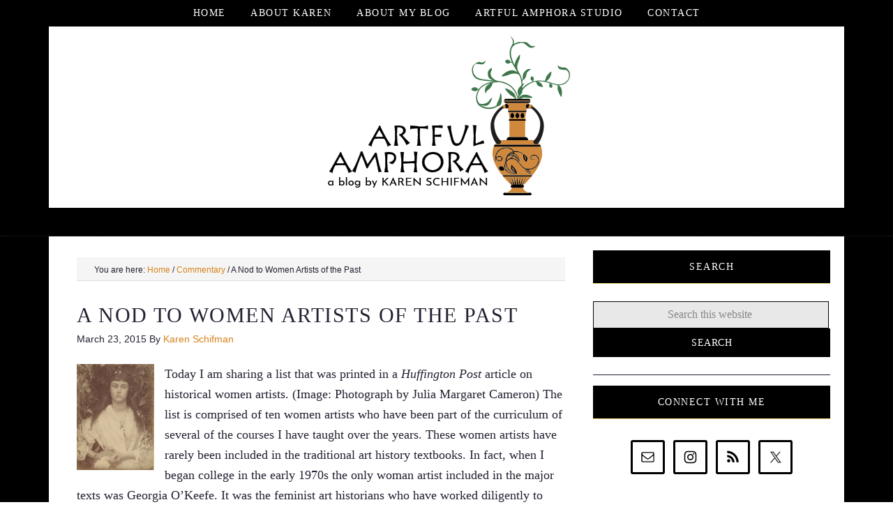

--- FILE ---
content_type: text/html; charset=UTF-8
request_url: https://artfulamphora.com/2015/03/a-nod-to-women-artists-of-the-past/
body_size: 12888
content:
<!DOCTYPE html>
<html lang="en-US">
<head >
<meta charset="UTF-8" />
<meta name="viewport" content="width=device-width, initial-scale=1" />
<meta name="viewport" content="width=device-width, initial-scale=1.0"/>
<meta name='robots' content='index, follow, max-image-preview:large, max-snippet:-1, max-video-preview:-1' />
	<style>img:is([sizes="auto" i], [sizes^="auto," i]) { contain-intrinsic-size: 3000px 1500px }</style>
	
	<!-- This site is optimized with the Yoast SEO plugin v26.8 - https://yoast.com/product/yoast-seo-wordpress/ -->
	<title>A Nod to Women Artists of the Past - Artful Amphora</title>
	<link rel="canonical" href="https://artfulamphora.com/2015/03/a-nod-to-women-artists-of-the-past/" />
	<meta property="og:locale" content="en_US" />
	<meta property="og:type" content="article" />
	<meta property="og:title" content="A Nod to Women Artists of the Past - Artful Amphora" />
	<meta property="og:description" content="Today I am sharing a list that was printed in a Huffington Post article on historical women artists. (Image: Photograph by Julia Margaret Cameron) The list is comprised of ten women artists who have been part of the curriculum of several of the courses I have taught over the years. These women artists have rarely been [&hellip;]" />
	<meta property="og:url" content="https://artfulamphora.com/2015/03/a-nod-to-women-artists-of-the-past/" />
	<meta property="og:site_name" content="Artful Amphora" />
	<meta property="article:published_time" content="2015-03-23T23:45:36+00:00" />
	<meta property="article:modified_time" content="2015-03-27T18:44:56+00:00" />
	<meta property="og:image" content="https://artfulamphora.com/wp-content/uploads/2015/03/CameronPomona.jpg" />
	<meta property="og:image:width" content="1459" />
	<meta property="og:image:height" content="1999" />
	<meta property="og:image:type" content="image/jpeg" />
	<meta name="author" content="Karen Schifman" />
	<meta name="twitter:label1" content="Written by" />
	<meta name="twitter:data1" content="Karen Schifman" />
	<meta name="twitter:label2" content="Est. reading time" />
	<meta name="twitter:data2" content="2 minutes" />
	<script type="application/ld+json" class="yoast-schema-graph">{"@context":"https://schema.org","@graph":[{"@type":"Article","@id":"https://artfulamphora.com/2015/03/a-nod-to-women-artists-of-the-past/#article","isPartOf":{"@id":"https://artfulamphora.com/2015/03/a-nod-to-women-artists-of-the-past/"},"author":{"name":"Karen Schifman","@id":"https://artfulamphora.com/#/schema/person/8daecc93219a168f47c3904192f5a414"},"headline":"A Nod to Women Artists of the Past","datePublished":"2015-03-23T23:45:36+00:00","dateModified":"2015-03-27T18:44:56+00:00","mainEntityOfPage":{"@id":"https://artfulamphora.com/2015/03/a-nod-to-women-artists-of-the-past/"},"wordCount":442,"commentCount":2,"image":{"@id":"https://artfulamphora.com/2015/03/a-nod-to-women-artists-of-the-past/#primaryimage"},"thumbnailUrl":"https://artfulamphora.com/wp-content/uploads/2015/03/CameronPomona.jpg","keywords":["L.A. Artcore","So.Calif. Women's Caucus for Art","Women Artists"],"articleSection":["Commentary"],"inLanguage":"en-US","potentialAction":[{"@type":"CommentAction","name":"Comment","target":["https://artfulamphora.com/2015/03/a-nod-to-women-artists-of-the-past/#respond"]}]},{"@type":"WebPage","@id":"https://artfulamphora.com/2015/03/a-nod-to-women-artists-of-the-past/","url":"https://artfulamphora.com/2015/03/a-nod-to-women-artists-of-the-past/","name":"A Nod to Women Artists of the Past - Artful Amphora","isPartOf":{"@id":"https://artfulamphora.com/#website"},"primaryImageOfPage":{"@id":"https://artfulamphora.com/2015/03/a-nod-to-women-artists-of-the-past/#primaryimage"},"image":{"@id":"https://artfulamphora.com/2015/03/a-nod-to-women-artists-of-the-past/#primaryimage"},"thumbnailUrl":"https://artfulamphora.com/wp-content/uploads/2015/03/CameronPomona.jpg","datePublished":"2015-03-23T23:45:36+00:00","dateModified":"2015-03-27T18:44:56+00:00","author":{"@id":"https://artfulamphora.com/#/schema/person/8daecc93219a168f47c3904192f5a414"},"breadcrumb":{"@id":"https://artfulamphora.com/2015/03/a-nod-to-women-artists-of-the-past/#breadcrumb"},"inLanguage":"en-US","potentialAction":[{"@type":"ReadAction","target":["https://artfulamphora.com/2015/03/a-nod-to-women-artists-of-the-past/"]}]},{"@type":"ImageObject","inLanguage":"en-US","@id":"https://artfulamphora.com/2015/03/a-nod-to-women-artists-of-the-past/#primaryimage","url":"https://artfulamphora.com/wp-content/uploads/2015/03/CameronPomona.jpg","contentUrl":"https://artfulamphora.com/wp-content/uploads/2015/03/CameronPomona.jpg","width":1459,"height":1999},{"@type":"BreadcrumbList","@id":"https://artfulamphora.com/2015/03/a-nod-to-women-artists-of-the-past/#breadcrumb","itemListElement":[{"@type":"ListItem","position":1,"name":"Home","item":"https://artfulamphora.com/"},{"@type":"ListItem","position":2,"name":"A Nod to Women Artists of the Past"}]},{"@type":"WebSite","@id":"https://artfulamphora.com/#website","url":"https://artfulamphora.com/","name":"Artful Amphora","description":"A Blog by Karen Schifman","potentialAction":[{"@type":"SearchAction","target":{"@type":"EntryPoint","urlTemplate":"https://artfulamphora.com/?s={search_term_string}"},"query-input":{"@type":"PropertyValueSpecification","valueRequired":true,"valueName":"search_term_string"}}],"inLanguage":"en-US"},{"@type":"Person","@id":"https://artfulamphora.com/#/schema/person/8daecc93219a168f47c3904192f5a414","name":"Karen Schifman","image":{"@type":"ImageObject","inLanguage":"en-US","@id":"https://artfulamphora.com/#/schema/person/image/","url":"https://secure.gravatar.com/avatar/2a83140ef7e81bb52c12159355602ea06e81321f47437fc1e51f1315f5e75ef9?s=96&d=mm&r=g","contentUrl":"https://secure.gravatar.com/avatar/2a83140ef7e81bb52c12159355602ea06e81321f47437fc1e51f1315f5e75ef9?s=96&d=mm&r=g","caption":"Karen Schifman"},"url":"https://artfulamphora.com/author/karen-schifmangmail-com/"}]}</script>
	<!-- / Yoast SEO plugin. -->


<link rel='dns-prefetch' href='//stats.wp.com' />
<link rel='dns-prefetch' href='//fonts.googleapis.com' />
<link rel='dns-prefetch' href='//v0.wordpress.com' />
<link rel='preconnect' href='//c0.wp.com' />
<link rel="alternate" type="application/rss+xml" title="Artful Amphora &raquo; Feed" href="https://artfulamphora.com/feed/" />
<link rel="alternate" type="application/rss+xml" title="Artful Amphora &raquo; Comments Feed" href="https://artfulamphora.com/comments/feed/" />
<link rel="alternate" type="application/rss+xml" title="Artful Amphora &raquo; A Nod to Women Artists of the Past Comments Feed" href="https://artfulamphora.com/2015/03/a-nod-to-women-artists-of-the-past/feed/" />
<script type="text/javascript">
/* <![CDATA[ */
window._wpemojiSettings = {"baseUrl":"https:\/\/s.w.org\/images\/core\/emoji\/16.0.1\/72x72\/","ext":".png","svgUrl":"https:\/\/s.w.org\/images\/core\/emoji\/16.0.1\/svg\/","svgExt":".svg","source":{"concatemoji":"https:\/\/artfulamphora.com\/wp-includes\/js\/wp-emoji-release.min.js?ver=6.8.3"}};
/*! This file is auto-generated */
!function(s,n){var o,i,e;function c(e){try{var t={supportTests:e,timestamp:(new Date).valueOf()};sessionStorage.setItem(o,JSON.stringify(t))}catch(e){}}function p(e,t,n){e.clearRect(0,0,e.canvas.width,e.canvas.height),e.fillText(t,0,0);var t=new Uint32Array(e.getImageData(0,0,e.canvas.width,e.canvas.height).data),a=(e.clearRect(0,0,e.canvas.width,e.canvas.height),e.fillText(n,0,0),new Uint32Array(e.getImageData(0,0,e.canvas.width,e.canvas.height).data));return t.every(function(e,t){return e===a[t]})}function u(e,t){e.clearRect(0,0,e.canvas.width,e.canvas.height),e.fillText(t,0,0);for(var n=e.getImageData(16,16,1,1),a=0;a<n.data.length;a++)if(0!==n.data[a])return!1;return!0}function f(e,t,n,a){switch(t){case"flag":return n(e,"\ud83c\udff3\ufe0f\u200d\u26a7\ufe0f","\ud83c\udff3\ufe0f\u200b\u26a7\ufe0f")?!1:!n(e,"\ud83c\udde8\ud83c\uddf6","\ud83c\udde8\u200b\ud83c\uddf6")&&!n(e,"\ud83c\udff4\udb40\udc67\udb40\udc62\udb40\udc65\udb40\udc6e\udb40\udc67\udb40\udc7f","\ud83c\udff4\u200b\udb40\udc67\u200b\udb40\udc62\u200b\udb40\udc65\u200b\udb40\udc6e\u200b\udb40\udc67\u200b\udb40\udc7f");case"emoji":return!a(e,"\ud83e\udedf")}return!1}function g(e,t,n,a){var r="undefined"!=typeof WorkerGlobalScope&&self instanceof WorkerGlobalScope?new OffscreenCanvas(300,150):s.createElement("canvas"),o=r.getContext("2d",{willReadFrequently:!0}),i=(o.textBaseline="top",o.font="600 32px Arial",{});return e.forEach(function(e){i[e]=t(o,e,n,a)}),i}function t(e){var t=s.createElement("script");t.src=e,t.defer=!0,s.head.appendChild(t)}"undefined"!=typeof Promise&&(o="wpEmojiSettingsSupports",i=["flag","emoji"],n.supports={everything:!0,everythingExceptFlag:!0},e=new Promise(function(e){s.addEventListener("DOMContentLoaded",e,{once:!0})}),new Promise(function(t){var n=function(){try{var e=JSON.parse(sessionStorage.getItem(o));if("object"==typeof e&&"number"==typeof e.timestamp&&(new Date).valueOf()<e.timestamp+604800&&"object"==typeof e.supportTests)return e.supportTests}catch(e){}return null}();if(!n){if("undefined"!=typeof Worker&&"undefined"!=typeof OffscreenCanvas&&"undefined"!=typeof URL&&URL.createObjectURL&&"undefined"!=typeof Blob)try{var e="postMessage("+g.toString()+"("+[JSON.stringify(i),f.toString(),p.toString(),u.toString()].join(",")+"));",a=new Blob([e],{type:"text/javascript"}),r=new Worker(URL.createObjectURL(a),{name:"wpTestEmojiSupports"});return void(r.onmessage=function(e){c(n=e.data),r.terminate(),t(n)})}catch(e){}c(n=g(i,f,p,u))}t(n)}).then(function(e){for(var t in e)n.supports[t]=e[t],n.supports.everything=n.supports.everything&&n.supports[t],"flag"!==t&&(n.supports.everythingExceptFlag=n.supports.everythingExceptFlag&&n.supports[t]);n.supports.everythingExceptFlag=n.supports.everythingExceptFlag&&!n.supports.flag,n.DOMReady=!1,n.readyCallback=function(){n.DOMReady=!0}}).then(function(){return e}).then(function(){var e;n.supports.everything||(n.readyCallback(),(e=n.source||{}).concatemoji?t(e.concatemoji):e.wpemoji&&e.twemoji&&(t(e.twemoji),t(e.wpemoji)))}))}((window,document),window._wpemojiSettings);
/* ]]> */
</script>
<link rel='stylesheet' id='artful-amphora-css' href='https://artfulamphora.com/wp-content/themes/artful-amphora/style.css?ver=1.0' type='text/css' media='all' />
<style id='wp-emoji-styles-inline-css' type='text/css'>

	img.wp-smiley, img.emoji {
		display: inline !important;
		border: none !important;
		box-shadow: none !important;
		height: 1em !important;
		width: 1em !important;
		margin: 0 0.07em !important;
		vertical-align: -0.1em !important;
		background: none !important;
		padding: 0 !important;
	}
</style>
<link rel='stylesheet' id='wp-block-library-css' href='https://c0.wp.com/c/6.8.3/wp-includes/css/dist/block-library/style.min.css' type='text/css' media='all' />
<style id='classic-theme-styles-inline-css' type='text/css'>
/*! This file is auto-generated */
.wp-block-button__link{color:#fff;background-color:#32373c;border-radius:9999px;box-shadow:none;text-decoration:none;padding:calc(.667em + 2px) calc(1.333em + 2px);font-size:1.125em}.wp-block-file__button{background:#32373c;color:#fff;text-decoration:none}
</style>
<link rel='stylesheet' id='mediaelement-css' href='https://c0.wp.com/c/6.8.3/wp-includes/js/mediaelement/mediaelementplayer-legacy.min.css' type='text/css' media='all' />
<link rel='stylesheet' id='wp-mediaelement-css' href='https://c0.wp.com/c/6.8.3/wp-includes/js/mediaelement/wp-mediaelement.min.css' type='text/css' media='all' />
<style id='jetpack-sharing-buttons-style-inline-css' type='text/css'>
.jetpack-sharing-buttons__services-list{display:flex;flex-direction:row;flex-wrap:wrap;gap:0;list-style-type:none;margin:5px;padding:0}.jetpack-sharing-buttons__services-list.has-small-icon-size{font-size:12px}.jetpack-sharing-buttons__services-list.has-normal-icon-size{font-size:16px}.jetpack-sharing-buttons__services-list.has-large-icon-size{font-size:24px}.jetpack-sharing-buttons__services-list.has-huge-icon-size{font-size:36px}@media print{.jetpack-sharing-buttons__services-list{display:none!important}}.editor-styles-wrapper .wp-block-jetpack-sharing-buttons{gap:0;padding-inline-start:0}ul.jetpack-sharing-buttons__services-list.has-background{padding:1.25em 2.375em}
</style>
<style id='global-styles-inline-css' type='text/css'>
:root{--wp--preset--aspect-ratio--square: 1;--wp--preset--aspect-ratio--4-3: 4/3;--wp--preset--aspect-ratio--3-4: 3/4;--wp--preset--aspect-ratio--3-2: 3/2;--wp--preset--aspect-ratio--2-3: 2/3;--wp--preset--aspect-ratio--16-9: 16/9;--wp--preset--aspect-ratio--9-16: 9/16;--wp--preset--color--black: #000000;--wp--preset--color--cyan-bluish-gray: #abb8c3;--wp--preset--color--white: #ffffff;--wp--preset--color--pale-pink: #f78da7;--wp--preset--color--vivid-red: #cf2e2e;--wp--preset--color--luminous-vivid-orange: #ff6900;--wp--preset--color--luminous-vivid-amber: #fcb900;--wp--preset--color--light-green-cyan: #7bdcb5;--wp--preset--color--vivid-green-cyan: #00d084;--wp--preset--color--pale-cyan-blue: #8ed1fc;--wp--preset--color--vivid-cyan-blue: #0693e3;--wp--preset--color--vivid-purple: #9b51e0;--wp--preset--gradient--vivid-cyan-blue-to-vivid-purple: linear-gradient(135deg,rgba(6,147,227,1) 0%,rgb(155,81,224) 100%);--wp--preset--gradient--light-green-cyan-to-vivid-green-cyan: linear-gradient(135deg,rgb(122,220,180) 0%,rgb(0,208,130) 100%);--wp--preset--gradient--luminous-vivid-amber-to-luminous-vivid-orange: linear-gradient(135deg,rgba(252,185,0,1) 0%,rgba(255,105,0,1) 100%);--wp--preset--gradient--luminous-vivid-orange-to-vivid-red: linear-gradient(135deg,rgba(255,105,0,1) 0%,rgb(207,46,46) 100%);--wp--preset--gradient--very-light-gray-to-cyan-bluish-gray: linear-gradient(135deg,rgb(238,238,238) 0%,rgb(169,184,195) 100%);--wp--preset--gradient--cool-to-warm-spectrum: linear-gradient(135deg,rgb(74,234,220) 0%,rgb(151,120,209) 20%,rgb(207,42,186) 40%,rgb(238,44,130) 60%,rgb(251,105,98) 80%,rgb(254,248,76) 100%);--wp--preset--gradient--blush-light-purple: linear-gradient(135deg,rgb(255,206,236) 0%,rgb(152,150,240) 100%);--wp--preset--gradient--blush-bordeaux: linear-gradient(135deg,rgb(254,205,165) 0%,rgb(254,45,45) 50%,rgb(107,0,62) 100%);--wp--preset--gradient--luminous-dusk: linear-gradient(135deg,rgb(255,203,112) 0%,rgb(199,81,192) 50%,rgb(65,88,208) 100%);--wp--preset--gradient--pale-ocean: linear-gradient(135deg,rgb(255,245,203) 0%,rgb(182,227,212) 50%,rgb(51,167,181) 100%);--wp--preset--gradient--electric-grass: linear-gradient(135deg,rgb(202,248,128) 0%,rgb(113,206,126) 100%);--wp--preset--gradient--midnight: linear-gradient(135deg,rgb(2,3,129) 0%,rgb(40,116,252) 100%);--wp--preset--font-size--small: 13px;--wp--preset--font-size--medium: 20px;--wp--preset--font-size--large: 36px;--wp--preset--font-size--x-large: 42px;--wp--preset--spacing--20: 0.44rem;--wp--preset--spacing--30: 0.67rem;--wp--preset--spacing--40: 1rem;--wp--preset--spacing--50: 1.5rem;--wp--preset--spacing--60: 2.25rem;--wp--preset--spacing--70: 3.38rem;--wp--preset--spacing--80: 5.06rem;--wp--preset--shadow--natural: 6px 6px 9px rgba(0, 0, 0, 0.2);--wp--preset--shadow--deep: 12px 12px 50px rgba(0, 0, 0, 0.4);--wp--preset--shadow--sharp: 6px 6px 0px rgba(0, 0, 0, 0.2);--wp--preset--shadow--outlined: 6px 6px 0px -3px rgba(255, 255, 255, 1), 6px 6px rgba(0, 0, 0, 1);--wp--preset--shadow--crisp: 6px 6px 0px rgba(0, 0, 0, 1);}:where(.is-layout-flex){gap: 0.5em;}:where(.is-layout-grid){gap: 0.5em;}body .is-layout-flex{display: flex;}.is-layout-flex{flex-wrap: wrap;align-items: center;}.is-layout-flex > :is(*, div){margin: 0;}body .is-layout-grid{display: grid;}.is-layout-grid > :is(*, div){margin: 0;}:where(.wp-block-columns.is-layout-flex){gap: 2em;}:where(.wp-block-columns.is-layout-grid){gap: 2em;}:where(.wp-block-post-template.is-layout-flex){gap: 1.25em;}:where(.wp-block-post-template.is-layout-grid){gap: 1.25em;}.has-black-color{color: var(--wp--preset--color--black) !important;}.has-cyan-bluish-gray-color{color: var(--wp--preset--color--cyan-bluish-gray) !important;}.has-white-color{color: var(--wp--preset--color--white) !important;}.has-pale-pink-color{color: var(--wp--preset--color--pale-pink) !important;}.has-vivid-red-color{color: var(--wp--preset--color--vivid-red) !important;}.has-luminous-vivid-orange-color{color: var(--wp--preset--color--luminous-vivid-orange) !important;}.has-luminous-vivid-amber-color{color: var(--wp--preset--color--luminous-vivid-amber) !important;}.has-light-green-cyan-color{color: var(--wp--preset--color--light-green-cyan) !important;}.has-vivid-green-cyan-color{color: var(--wp--preset--color--vivid-green-cyan) !important;}.has-pale-cyan-blue-color{color: var(--wp--preset--color--pale-cyan-blue) !important;}.has-vivid-cyan-blue-color{color: var(--wp--preset--color--vivid-cyan-blue) !important;}.has-vivid-purple-color{color: var(--wp--preset--color--vivid-purple) !important;}.has-black-background-color{background-color: var(--wp--preset--color--black) !important;}.has-cyan-bluish-gray-background-color{background-color: var(--wp--preset--color--cyan-bluish-gray) !important;}.has-white-background-color{background-color: var(--wp--preset--color--white) !important;}.has-pale-pink-background-color{background-color: var(--wp--preset--color--pale-pink) !important;}.has-vivid-red-background-color{background-color: var(--wp--preset--color--vivid-red) !important;}.has-luminous-vivid-orange-background-color{background-color: var(--wp--preset--color--luminous-vivid-orange) !important;}.has-luminous-vivid-amber-background-color{background-color: var(--wp--preset--color--luminous-vivid-amber) !important;}.has-light-green-cyan-background-color{background-color: var(--wp--preset--color--light-green-cyan) !important;}.has-vivid-green-cyan-background-color{background-color: var(--wp--preset--color--vivid-green-cyan) !important;}.has-pale-cyan-blue-background-color{background-color: var(--wp--preset--color--pale-cyan-blue) !important;}.has-vivid-cyan-blue-background-color{background-color: var(--wp--preset--color--vivid-cyan-blue) !important;}.has-vivid-purple-background-color{background-color: var(--wp--preset--color--vivid-purple) !important;}.has-black-border-color{border-color: var(--wp--preset--color--black) !important;}.has-cyan-bluish-gray-border-color{border-color: var(--wp--preset--color--cyan-bluish-gray) !important;}.has-white-border-color{border-color: var(--wp--preset--color--white) !important;}.has-pale-pink-border-color{border-color: var(--wp--preset--color--pale-pink) !important;}.has-vivid-red-border-color{border-color: var(--wp--preset--color--vivid-red) !important;}.has-luminous-vivid-orange-border-color{border-color: var(--wp--preset--color--luminous-vivid-orange) !important;}.has-luminous-vivid-amber-border-color{border-color: var(--wp--preset--color--luminous-vivid-amber) !important;}.has-light-green-cyan-border-color{border-color: var(--wp--preset--color--light-green-cyan) !important;}.has-vivid-green-cyan-border-color{border-color: var(--wp--preset--color--vivid-green-cyan) !important;}.has-pale-cyan-blue-border-color{border-color: var(--wp--preset--color--pale-cyan-blue) !important;}.has-vivid-cyan-blue-border-color{border-color: var(--wp--preset--color--vivid-cyan-blue) !important;}.has-vivid-purple-border-color{border-color: var(--wp--preset--color--vivid-purple) !important;}.has-vivid-cyan-blue-to-vivid-purple-gradient-background{background: var(--wp--preset--gradient--vivid-cyan-blue-to-vivid-purple) !important;}.has-light-green-cyan-to-vivid-green-cyan-gradient-background{background: var(--wp--preset--gradient--light-green-cyan-to-vivid-green-cyan) !important;}.has-luminous-vivid-amber-to-luminous-vivid-orange-gradient-background{background: var(--wp--preset--gradient--luminous-vivid-amber-to-luminous-vivid-orange) !important;}.has-luminous-vivid-orange-to-vivid-red-gradient-background{background: var(--wp--preset--gradient--luminous-vivid-orange-to-vivid-red) !important;}.has-very-light-gray-to-cyan-bluish-gray-gradient-background{background: var(--wp--preset--gradient--very-light-gray-to-cyan-bluish-gray) !important;}.has-cool-to-warm-spectrum-gradient-background{background: var(--wp--preset--gradient--cool-to-warm-spectrum) !important;}.has-blush-light-purple-gradient-background{background: var(--wp--preset--gradient--blush-light-purple) !important;}.has-blush-bordeaux-gradient-background{background: var(--wp--preset--gradient--blush-bordeaux) !important;}.has-luminous-dusk-gradient-background{background: var(--wp--preset--gradient--luminous-dusk) !important;}.has-pale-ocean-gradient-background{background: var(--wp--preset--gradient--pale-ocean) !important;}.has-electric-grass-gradient-background{background: var(--wp--preset--gradient--electric-grass) !important;}.has-midnight-gradient-background{background: var(--wp--preset--gradient--midnight) !important;}.has-small-font-size{font-size: var(--wp--preset--font-size--small) !important;}.has-medium-font-size{font-size: var(--wp--preset--font-size--medium) !important;}.has-large-font-size{font-size: var(--wp--preset--font-size--large) !important;}.has-x-large-font-size{font-size: var(--wp--preset--font-size--x-large) !important;}
:where(.wp-block-post-template.is-layout-flex){gap: 1.25em;}:where(.wp-block-post-template.is-layout-grid){gap: 1.25em;}
:where(.wp-block-columns.is-layout-flex){gap: 2em;}:where(.wp-block-columns.is-layout-grid){gap: 2em;}
:root :where(.wp-block-pullquote){font-size: 1.5em;line-height: 1.6;}
</style>
<link rel='stylesheet' id='wp-components-css' href='https://c0.wp.com/c/6.8.3/wp-includes/css/dist/components/style.min.css' type='text/css' media='all' />
<link rel='stylesheet' id='godaddy-styles-css' href='https://artfulamphora.com/wp-content/mu-plugins/vendor/wpex/godaddy-launch/includes/Dependencies/GoDaddy/Styles/build/latest.css?ver=2.0.2' type='text/css' media='all' />
<link rel='stylesheet' id='child_enqueued_google_fonts-css' href='//fonts.googleapis.com/css?family=Lato%3A100%2C100italic%2Clight%2Clightitalic%2Cregular%2Cregularitalic%2Cbold%2Cbolditalic%2C900%2C900italic%7CPT+Sans%3Aregular%2Citalic%2Cbold%2Cbolditalic%7C&#038;ver=1.0' type='text/css' media='all' />
<link rel='stylesheet' id='simple-social-icons-font-css' href='https://artfulamphora.com/wp-content/plugins/simple-social-icons/css/style.css?ver=4.0.0' type='text/css' media='all' />
<script type="text/javascript" src="https://c0.wp.com/c/6.8.3/wp-includes/js/jquery/jquery.min.js" id="jquery-core-js"></script>
<script type="text/javascript" src="https://c0.wp.com/c/6.8.3/wp-includes/js/jquery/jquery-migrate.min.js" id="jquery-migrate-js"></script>
<link rel="https://api.w.org/" href="https://artfulamphora.com/wp-json/" /><link rel="alternate" title="JSON" type="application/json" href="https://artfulamphora.com/wp-json/wp/v2/posts/67" /><link rel="EditURI" type="application/rsd+xml" title="RSD" href="https://artfulamphora.com/xmlrpc.php?rsd" />
<meta name="generator" content="WordPress 6.8.3" />
<link rel='shortlink' href='https://wp.me/p5PfmR-15' />
<link rel="alternate" title="oEmbed (JSON)" type="application/json+oembed" href="https://artfulamphora.com/wp-json/oembed/1.0/embed?url=https%3A%2F%2Fartfulamphora.com%2F2015%2F03%2Fa-nod-to-women-artists-of-the-past%2F" />
<link rel="alternate" title="oEmbed (XML)" type="text/xml+oembed" href="https://artfulamphora.com/wp-json/oembed/1.0/embed?url=https%3A%2F%2Fartfulamphora.com%2F2015%2F03%2Fa-nod-to-women-artists-of-the-past%2F&#038;format=xml" />
	<style>img#wpstats{display:none}</style>
		<link rel="pingback" href="https://artfulamphora.com/xmlrpc.php" />
<script id="mcjs">!function(c,h,i,m,p){m=c.createElement(h),p=c.getElementsByTagName(h)[0],m.async=1,m.src=i,p.parentNode.insertBefore(m,p)}(document,"script","https://chimpstatic.com/mcjs-connected/js/users/6c572215f0205a6540d841a37/263c5770e7e4944b59ea71081.js");</script><link rel="icon" href="https://artfulamphora.com/wp-content/uploads/2022/09/cropped-blog-profile-pic-copy-32x32.jpg" sizes="32x32" />
<link rel="icon" href="https://artfulamphora.com/wp-content/uploads/2022/09/cropped-blog-profile-pic-copy-192x192.jpg" sizes="192x192" />
<link rel="apple-touch-icon" href="https://artfulamphora.com/wp-content/uploads/2022/09/cropped-blog-profile-pic-copy-180x180.jpg" />
<meta name="msapplication-TileImage" content="https://artfulamphora.com/wp-content/uploads/2022/09/cropped-blog-profile-pic-copy-270x270.jpg" />
		<style type="text/css" id="wp-custom-css">
			.nav-primary {
    background: #000000;
    border-top: 0px solid #DDDDDD;
    border-bottom: 0px solid #DDDDDD;
    border-left: 0px solid #DDDDDD;
    border-right: 0px solid #DDDDDD;
    margin: 0px 0 0px 0;
    color: #FFFFFF;
    font-family: 'Times New Roman', serif;
    font-size: 14px;
    font-size: 1.4rem;
    line-height: 1em;
    clear: both;
    text-transform: uppercase;
    letter-spacing: 1.5px;
}
.nav-primary {
    background: #000;
    border-top: 0px solid #DDDDDD;
    border-bottom: 0px solid #DDDDDD;
    border-left: 0px solid #DDDDDD;
    border-right: 0px solid #DDDDDD;
    margin: 0px 0 0px 0;
    color: #FFFFFF;
    font-family: 'Times New Roman', serif;
    font-size: 14px;
    font-size: 1.4rem;
    line-height: 1em;
    clear: both;
    text-transform: uppercase;
    letter-spacing: 1.5px;
}
.menu-primary a {
    background: #000;
    border-top: 0px solid #DDDDDD;
    border-bottom: 0px solid #DDDDDD;
    border-left: 0px solid #DDDDDD;
    border-right: 0px solid #DDDDDD;
    margin: 0 0px 0 0px;
    padding: 12px 15px 12px 15px;
    color: #FFFFFF;
    text-decoration: none;
    display: block;
    position: relative;
}
.site-container {
	background: #000;
	border-top: 0px solid #dddddd;
	border-bottom: 0px solid #DDDDDD;
	border-left: 0px solid #DDDDDD;
	border-right: 0px solid #DDDDDD;
	margin: 0px Auto 0px;
	padding: 0px 0px 0px 0px;
	clear: both;
}

.sidebar-primary, .sidebar-secondary, #ez-home-sidebar {
    color: #251F31;
    font-family: 'Times New Roman', serif;
	  font-size: 16px;
    font-size: 1.6rem;
}
/*danielle edits
      a,
a:visited {
	color: #d7811a;
	text-decoration: none;
}   
a {
color: #d7811a;
}
This changes color of menu but not the body     
.site-container a {
color: #d7811a;
} changes the menu but also changes some of the links which is good! 
*/
.site-header {
    background: #000;
    min-height: 300px;
    border-top: 0px dotted #251F31;
    border-bottom: 1px dotted #251F31;
    border-left: 0px dotted #251F31;
    border-right: 0px dotted #251F31;
    clear: both;
}

/* Header Wrap */
.site-header > .wrap {
	background: #fff;

}

.sidebar-primary h4, .sidebar-secondary h4, #ez-home-sidebar h4 {
    background: #000;
    border-top: 0px solid #F8DC7A;
    border-bottom: 1px solid #F8DC7A;
    border-left: 0px solid #F8DC7A;
    border-right: 0px solid #F8DC7A;
    margin: 0;
    padding: 15px 25px 15px 25px;
    color: #fff;
    font-family: 'Times New Roman', serif;
    font-size: 14px;
    font-size: 1.4rem;
    font-weight: 300;
    line-height: 1.25;
    text-transform: uppercase;
    letter-spacing: 1.5px;
    text-align: center;
}
.enews #subbox {
    width: 100%;
    text-align: center;
    
}
button, input, select, textarea {
	
    font-family: inherit;
    font-size: 100%;
    margin: 10px 0px 10px 0px;
    width: 100%;
    text-align: center;
}

.sidebar .search-form {
    padding: 15px 0 10px 0px;
}

.search-form input[type="search"], #subbox, .widget_product_search input#s {
    background: #E8E8E8;
    border: 1px solid #000000;
    color: #888888;
    font-family: 'Times New Roman', serif;
    font-size: 16px;
    font-size: 1.6rem;
    -webkit-appearance: none;
	  width: 96%;
}
button, input, select, textarea {
    font-family: inherit;
    font-size: 100%;
    text-align: center;
}
.enews #subbox {
    width: 96%;
    text-align: center;
}
.search-form input[type="submit"], #subbutton, .widget_product_search input#searchsubmit {
    background: #000000;
    border: 1px solid #000000;
    margin: 0;
    padding: 10px 14px 10px 14px;
    color: #FFFFFF;
    font-family: 'Times New Roman', serif;
    font-size: 14px;
    font-size: 1.4rem;
    line-height: 19px;
    cursor: pointer;
    text-decoration: none;
    text-align: center;
    text-transform: uppercase;
    letter-spacing: .5px;
}		</style>
		</head>
<body class="wp-singular post-template-default single single-post postid-67 single-format-standard wp-theme-genesis wp-child-theme-artful-amphora header-image header-full-width content-sidebar genesis-breadcrumbs-visible site-fluid override"><div class="site-container"><nav class="nav-primary" aria-label="Main"><div class="wrap"><ul id="menu-main-menu" class="menu genesis-nav-menu menu-primary js-superfish"><li id="menu-item-13" class="menu-item menu-item-type-custom menu-item-object-custom menu-item-home menu-item-13"><a href="https://artfulamphora.com"><span >Home</span></a></li>
<li id="menu-item-12" class="menu-item menu-item-type-post_type menu-item-object-page menu-item-12"><a href="https://artfulamphora.com/about/"><span >About Karen</span></a></li>
<li id="menu-item-20" class="menu-item menu-item-type-post_type menu-item-object-page menu-item-20"><a href="https://artfulamphora.com/blog/"><span >About My Blog</span></a></li>
<li id="menu-item-3509" class="menu-item menu-item-type-custom menu-item-object-custom menu-item-3509"><a target="_blank" href="https://artfulamphorastudio.com"><span >Artful Amphora Studio</span></a></li>
<li id="menu-item-11" class="menu-item menu-item-type-post_type menu-item-object-page menu-item-11"><a href="https://artfulamphora.com/contact/"><span >Contact</span></a></li>
</ul></div></nav><header class="site-header"><div class="wrap"><div class="title-area"><p class="site-title"><a href="https://artfulamphora.com/">Artful Amphora</a></p><p class="site-description">A Blog by Karen Schifman</p></div></div></header><div class="site-inner"><div class="content-sidebar-wrap"><main class="content"><div class="breadcrumb">You are here: <span class="breadcrumb-link-wrap"><a class="breadcrumb-link" href="https://artfulamphora.com/"><span class="breadcrumb-link-text-wrap">Home</span></a><meta ></span> <span aria-label="breadcrumb separator">/</span> <span class="breadcrumb-link-wrap"><a class="breadcrumb-link" href="https://artfulamphora.com/category/commentary/"><span class="breadcrumb-link-text-wrap">Commentary</span></a><meta ></span> <span aria-label="breadcrumb separator">/</span> A Nod to Women Artists of the Past</div><article class="post-67 post type-post status-publish format-standard has-post-thumbnail category-commentary tag-l-a-artcore tag-so-calif-womens-caucus-for-art tag-women-artists entry override" aria-label="A Nod to Women Artists of the Past"><header class="entry-header"><h1 class="entry-title">A Nod to Women Artists of the Past</h1>
<p class="entry-meta"><time class="entry-time">March 23, 2015</time> By <span class="entry-author"><a href="https://artfulamphora.com/author/karen-schifmangmail-com/" class="entry-author-link" rel="author"><span class="entry-author-name">Karen Schifman</span></a></span>  </p></header><div class="entry-content"><p><a href="https://artfulamphora.com/wp-content/uploads/2015/03/CameronPomona.jpg"><img decoding="async" class="  wp-image-71 alignleft" src="https://artfulamphora.com/wp-content/uploads/2015/03/CameronPomona.jpg" alt="Cameron,Pomona" width="111" height="152" srcset="https://artfulamphora.com/wp-content/uploads/2015/03/CameronPomona.jpg 1459w, https://artfulamphora.com/wp-content/uploads/2015/03/CameronPomona-219x300.jpg 219w, https://artfulamphora.com/wp-content/uploads/2015/03/CameronPomona-747x1024.jpg 747w" sizes="(max-width: 111px) 100vw, 111px" /></a></p>
<p>Today I am sharing a list that was printed in a <em>Huffington Post</em> article on historical women artists. (Image: Photograph by Julia Margaret Cameron) The list is comprised of ten women artists who have been part of the curriculum of several of the courses I have taught over the years. These women artists have rarely been included in the traditional art history textbooks. In fact, when I began college in the early 1970s the only woman artist included in the major texts was Georgia O&#8217;Keefe. It was the feminist art historians who have worked diligently to change that. Changes can be seen, yet only a few artists mentioned in this article are included and usually it’s only a couple of women artists for each chapter in an art history textbook. That means that there are hundreds of others whose contributions are still overshadowed by the patriarchy. It is important to realize that lists such as these are always exclusory. They also prevent us from seeing the whole picture.  Many women artists have been written out of history due to the patriarchal conditions in which they lived. There are still many situations in which works by women artists have been attributed to male artists, even their own fathers, and some are still being rediscovered. There were women artists who destroyed their work, and others were forced to sign the name of others. All of these women artists however have paved the way for those that are making art today. Yesterday, I saw the <em>Pulse of L A</em> exhibition at L.A. Artcore in Little Tokyo organized by the So. California Women&#8217;s Caucus for Art. The exhibition offers a wide range of work by women artists working today in So. California. The examples carefully selected by Leslie Cozzi, Hammer Museum curatorial associate, exemplify the diversity of art practices, methods, and sensibilities of our fast paced city by some astonishingly talented artists.  I thought that the exquisitely rendered portrait of <em>June Wayne</em> by Merrilyn Duzy was so aptly placed at the entrance in the <em>Pulse of L.A. </em>show (image seen below). It was a loving tribute to a true feminist, woman artist, and trailblazer. Wayne (1918-2011) was a matriarch in the Los Angeles art scene for many years.  To the 22 women artists whose work was so harmoniously placed in the gallery, I suggest they give a nod to the women on the <em>Huffington Post&#8217;s</em> list and to the others whose talent and determination paved the way for them.</p>
<p><a href="https://artfulamphora.com/wp-content/uploads/2015/03/JuneWayne.jpg"><img decoding="async" class="alignnone  wp-image-74" src="https://artfulamphora.com/wp-content/uploads/2015/03/JuneWayne-233x300.jpg" alt="JuneWayne" width="106" height="137" srcset="https://artfulamphora.com/wp-content/uploads/2015/03/JuneWayne-233x300.jpg 233w, https://artfulamphora.com/wp-content/uploads/2015/03/JuneWayne.jpg 465w" sizes="(max-width: 106px) 100vw, 106px" /></a></p>
<p>Huffington Post Article: <a href="http://www.huffingtonpost.com/2015/03/23/women-artists-_n_6904390.html?utm_hp_ref=arts&amp;ncid=fcbklnkushpmg00000027">Rev</a><a href="http://www.huffingtonpost.com/2015/03/23/women-artists-_n_6904390.html?utm_hp_ref=arts&amp;ncid=fcbklnkushpmg00000027">olutionary Women Artists of the 15th Through 19th Centuries</a></p>
<p>&nbsp;</p>
<!--<rdf:RDF xmlns:rdf="http://www.w3.org/1999/02/22-rdf-syntax-ns#"
			xmlns:dc="http://purl.org/dc/elements/1.1/"
			xmlns:trackback="http://madskills.com/public/xml/rss/module/trackback/">
		<rdf:Description rdf:about="https://artfulamphora.com/2015/03/a-nod-to-women-artists-of-the-past/"
    dc:identifier="https://artfulamphora.com/2015/03/a-nod-to-women-artists-of-the-past/"
    dc:title="A Nod to Women Artists of the Past"
    trackback:ping="https://artfulamphora.com/2015/03/a-nod-to-women-artists-of-the-past/trackback/" />
</rdf:RDF>-->
</div><footer class="entry-footer"><p class="entry-meta"><span class="entry-categories">Filed Under: <a href="https://artfulamphora.com/category/commentary/" rel="category tag">Commentary</a></span> <span class="entry-tags">Tagged With: <a href="https://artfulamphora.com/tag/l-a-artcore/" rel="tag">L.A. Artcore</a>, <a href="https://artfulamphora.com/tag/so-calif-womens-caucus-for-art/" rel="tag">So.Calif. Women's Caucus for Art</a>, <a href="https://artfulamphora.com/tag/women-artists/" rel="tag">Women Artists</a></span></p></footer></article><div class="entry-comments" id="comments"><h3>Comments</h3><ol class="comment-list">
	<li class="comment even thread-even depth-1" id="comment-35">
	<article id="article-comment-35">

		
		<header class="comment-header">
			<p class="comment-author">
				<img alt='' src='https://secure.gravatar.com/avatar/4b1dad1094765b248527464c241fcb442c061c1f6aee2efd94cf1e81c069be9a?s=96&#038;d=mm&#038;r=g' srcset='https://secure.gravatar.com/avatar/4b1dad1094765b248527464c241fcb442c061c1f6aee2efd94cf1e81c069be9a?s=192&#038;d=mm&#038;r=g 2x' class='avatar avatar-96 photo' height='96' width='96' loading='lazy' decoding='async'/><span class="comment-author-name"><a href="http://freydamiller.com/book" class="comment-author-link" rel="external nofollow">Freyda Miller</a></span> <span class="says">says</span>			</p>

			<p class="comment-meta"><time class="comment-time"><a class="comment-time-link" href="https://artfulamphora.com/2015/03/a-nod-to-women-artists-of-the-past/#comment-35">March 27, 2015 at 12:53 am</a></time></p>		</header>

		<div class="comment-content">
			
			<p>Thanks for suggesting the Huffington Post article.  I enjoyed a bit of women&#8217;s art history.</p>
		</div>

		
		
	</article>
	</li><!-- #comment-## -->

	<li class="comment odd alt thread-odd thread-alt depth-1" id="comment-42">
	<article id="article-comment-42">

		
		<header class="comment-header">
			<p class="comment-author">
				<img alt='' src='https://secure.gravatar.com/avatar/c5ca5d86f5b460e81ea573b63ee52585e2048274011131c29e1dca84bbcef44f?s=96&#038;d=mm&#038;r=g' srcset='https://secure.gravatar.com/avatar/c5ca5d86f5b460e81ea573b63ee52585e2048274011131c29e1dca84bbcef44f?s=192&#038;d=mm&#038;r=g 2x' class='avatar avatar-96 photo' height='96' width='96' loading='lazy' decoding='async'/><span class="comment-author-name"><a href="http://www.ArtSpace209.com" class="comment-author-link" rel="external nofollow">Patricia Terrell- O'Neal</a></span> <span class="says">says</span>			</p>

			<p class="comment-meta"><time class="comment-time"><a class="comment-time-link" href="https://artfulamphora.com/2015/03/a-nod-to-women-artists-of-the-past/#comment-42">April 1, 2015 at 5:08 am</a></time></p>		</header>

		<div class="comment-content">
			
			<p>I greatly admire the art of  Julia Cameron, she is remarkable in that she seems to have been able to bridge the gap between  classicism and romanticism. Sorry to have to use the &#8220;isms&#8221; but really looking at her work is a pleasure to heart and mind.  It is rewarding to know that Huffington Post recognizes her significance. The past is the present, her theatrical imagery is still modern after all these many years.<br />
Thank you Karen for this important reminder of the significance of women as artist.</p>
		</div>

		
		
	</article>
	</li><!-- #comment-## -->
</ol></div><img src="https://artfulamphora.com/wp-content/themes/artful-amphora/images/content-filler.png" class="dynamik-content-filler-img" alt=""></main><aside class="sidebar sidebar-primary widget-area" role="complementary" aria-label="Primary Sidebar"><section id="search-3" class="widget widget_search"><div class="widget-wrap"><h4 class="widget-title widgettitle">Search</h4>
<form class="search-form" method="get" action="https://artfulamphora.com/" role="search"><input class="search-form-input" type="search" name="s" id="searchform-1" placeholder="Search this website"><input class="search-form-submit" type="submit" value="Search"><meta content="https://artfulamphora.com/?s={s}"></form></div></section>
<section id="simple-social-icons-2" class="widget simple-social-icons"><div class="widget-wrap"><h4 class="widget-title widgettitle">Connect With Me</h4>
<ul class="aligncenter"><li class="ssi-email"><a href="mailto:karen.schifman@gmail.com" ><svg role="img" class="social-email" aria-labelledby="social-email-2"><title id="social-email-2">Email</title><use xlink:href="https://artfulamphora.com/wp-content/plugins/simple-social-icons/symbol-defs.svg#social-email"></use></svg></a></li><li class="ssi-instagram"><a href="http://instagram.com/karenschifman" target="_blank" rel="noopener noreferrer"><svg role="img" class="social-instagram" aria-labelledby="social-instagram-2"><title id="social-instagram-2">Instagram</title><use xlink:href="https://artfulamphora.com/wp-content/plugins/simple-social-icons/symbol-defs.svg#social-instagram"></use></svg></a></li><li class="ssi-rss"><a href="https://artfulamphora.com/feed" target="_blank" rel="noopener noreferrer"><svg role="img" class="social-rss" aria-labelledby="social-rss-2"><title id="social-rss-2">RSS</title><use xlink:href="https://artfulamphora.com/wp-content/plugins/simple-social-icons/symbol-defs.svg#social-rss"></use></svg></a></li><li class="ssi-twitter"><a href="https://twitter.com/artfulamphora" target="_blank" rel="noopener noreferrer"><svg role="img" class="social-twitter" aria-labelledby="social-twitter-2"><title id="social-twitter-2">Twitter</title><use xlink:href="https://artfulamphora.com/wp-content/plugins/simple-social-icons/symbol-defs.svg#social-twitter"></use></svg></a></li></ul></div></section>
<section id="enews-ext-2" class="widget enews-widget"><div class="widget-wrap"><div class="enews enews-2-fields"><h4 class="widget-title widgettitle">Sign Up To Get The Latest News!</h4>
			<form id="subscribeenews-ext-2" class="enews-form" action="https://artfulamphora.us15.list-manage.com/subscribe/post?u=6c572215f0205a6540d841a37&amp;id=e9894a087f&amp;f_id=00b389e0f0" method="post"
								name="enews-ext-2"
			>
									<input type="text" id="subbox1" class="enews-subbox enews-fname" value="" aria-label="First Name" placeholder="First Name" name="FNAME" />								<input type="email" value="" id="subbox" class="enews-email" aria-label="E-Mail Address" placeholder="E-Mail Address" name="EMAIL"
																																			required="required" />
								<input type="submit" value="Subscribe" id="subbutton" class="enews-submit" />
			</form>
		</div></div></section>
<section id="archives-3" class="widget widget_archive"><div class="widget-wrap"><h4 class="widget-title widgettitle">Archives</h4>
		<label class="screen-reader-text" for="archives-dropdown-3">Archives</label>
		<select id="archives-dropdown-3" name="archive-dropdown">
			
			<option value="">Select Month</option>
				<option value='https://artfulamphora.com/2025/12/'> December 2025 &nbsp;(1)</option>
	<option value='https://artfulamphora.com/2025/11/'> November 2025 &nbsp;(1)</option>
	<option value='https://artfulamphora.com/2025/10/'> October 2025 &nbsp;(1)</option>
	<option value='https://artfulamphora.com/2025/08/'> August 2025 &nbsp;(1)</option>
	<option value='https://artfulamphora.com/2025/06/'> June 2025 &nbsp;(1)</option>
	<option value='https://artfulamphora.com/2025/05/'> May 2025 &nbsp;(2)</option>
	<option value='https://artfulamphora.com/2025/04/'> April 2025 &nbsp;(1)</option>
	<option value='https://artfulamphora.com/2025/03/'> March 2025 &nbsp;(1)</option>
	<option value='https://artfulamphora.com/2025/01/'> January 2025 &nbsp;(1)</option>
	<option value='https://artfulamphora.com/2024/12/'> December 2024 &nbsp;(1)</option>
	<option value='https://artfulamphora.com/2024/11/'> November 2024 &nbsp;(2)</option>
	<option value='https://artfulamphora.com/2024/10/'> October 2024 &nbsp;(1)</option>
	<option value='https://artfulamphora.com/2024/09/'> September 2024 &nbsp;(1)</option>
	<option value='https://artfulamphora.com/2024/08/'> August 2024 &nbsp;(1)</option>
	<option value='https://artfulamphora.com/2024/07/'> July 2024 &nbsp;(1)</option>
	<option value='https://artfulamphora.com/2024/05/'> May 2024 &nbsp;(1)</option>
	<option value='https://artfulamphora.com/2024/04/'> April 2024 &nbsp;(1)</option>
	<option value='https://artfulamphora.com/2024/03/'> March 2024 &nbsp;(1)</option>
	<option value='https://artfulamphora.com/2024/02/'> February 2024 &nbsp;(1)</option>
	<option value='https://artfulamphora.com/2024/01/'> January 2024 &nbsp;(1)</option>
	<option value='https://artfulamphora.com/2023/12/'> December 2023 &nbsp;(1)</option>
	<option value='https://artfulamphora.com/2023/11/'> November 2023 &nbsp;(1)</option>
	<option value='https://artfulamphora.com/2023/09/'> September 2023 &nbsp;(1)</option>
	<option value='https://artfulamphora.com/2023/08/'> August 2023 &nbsp;(1)</option>
	<option value='https://artfulamphora.com/2023/07/'> July 2023 &nbsp;(1)</option>
	<option value='https://artfulamphora.com/2023/05/'> May 2023 &nbsp;(2)</option>
	<option value='https://artfulamphora.com/2023/03/'> March 2023 &nbsp;(1)</option>
	<option value='https://artfulamphora.com/2023/02/'> February 2023 &nbsp;(1)</option>
	<option value='https://artfulamphora.com/2023/01/'> January 2023 &nbsp;(2)</option>
	<option value='https://artfulamphora.com/2022/10/'> October 2022 &nbsp;(1)</option>
	<option value='https://artfulamphora.com/2022/09/'> September 2022 &nbsp;(1)</option>
	<option value='https://artfulamphora.com/2022/08/'> August 2022 &nbsp;(1)</option>
	<option value='https://artfulamphora.com/2022/07/'> July 2022 &nbsp;(1)</option>
	<option value='https://artfulamphora.com/2022/05/'> May 2022 &nbsp;(1)</option>
	<option value='https://artfulamphora.com/2022/04/'> April 2022 &nbsp;(1)</option>
	<option value='https://artfulamphora.com/2022/03/'> March 2022 &nbsp;(1)</option>
	<option value='https://artfulamphora.com/2022/02/'> February 2022 &nbsp;(1)</option>
	<option value='https://artfulamphora.com/2022/01/'> January 2022 &nbsp;(1)</option>
	<option value='https://artfulamphora.com/2021/12/'> December 2021 &nbsp;(2)</option>
	<option value='https://artfulamphora.com/2021/10/'> October 2021 &nbsp;(1)</option>
	<option value='https://artfulamphora.com/2021/08/'> August 2021 &nbsp;(1)</option>
	<option value='https://artfulamphora.com/2021/07/'> July 2021 &nbsp;(1)</option>
	<option value='https://artfulamphora.com/2021/05/'> May 2021 &nbsp;(1)</option>
	<option value='https://artfulamphora.com/2021/04/'> April 2021 &nbsp;(1)</option>
	<option value='https://artfulamphora.com/2021/03/'> March 2021 &nbsp;(2)</option>
	<option value='https://artfulamphora.com/2021/02/'> February 2021 &nbsp;(1)</option>
	<option value='https://artfulamphora.com/2020/12/'> December 2020 &nbsp;(2)</option>
	<option value='https://artfulamphora.com/2020/10/'> October 2020 &nbsp;(2)</option>
	<option value='https://artfulamphora.com/2020/09/'> September 2020 &nbsp;(1)</option>
	<option value='https://artfulamphora.com/2020/07/'> July 2020 &nbsp;(2)</option>
	<option value='https://artfulamphora.com/2020/04/'> April 2020 &nbsp;(1)</option>
	<option value='https://artfulamphora.com/2020/03/'> March 2020 &nbsp;(2)</option>
	<option value='https://artfulamphora.com/2020/01/'> January 2020 &nbsp;(2)</option>
	<option value='https://artfulamphora.com/2019/12/'> December 2019 &nbsp;(1)</option>
	<option value='https://artfulamphora.com/2019/11/'> November 2019 &nbsp;(1)</option>
	<option value='https://artfulamphora.com/2019/10/'> October 2019 &nbsp;(1)</option>
	<option value='https://artfulamphora.com/2019/09/'> September 2019 &nbsp;(1)</option>
	<option value='https://artfulamphora.com/2019/08/'> August 2019 &nbsp;(1)</option>
	<option value='https://artfulamphora.com/2019/07/'> July 2019 &nbsp;(1)</option>
	<option value='https://artfulamphora.com/2019/05/'> May 2019 &nbsp;(3)</option>
	<option value='https://artfulamphora.com/2019/04/'> April 2019 &nbsp;(2)</option>
	<option value='https://artfulamphora.com/2019/03/'> March 2019 &nbsp;(1)</option>
	<option value='https://artfulamphora.com/2019/02/'> February 2019 &nbsp;(1)</option>
	<option value='https://artfulamphora.com/2019/01/'> January 2019 &nbsp;(1)</option>
	<option value='https://artfulamphora.com/2018/12/'> December 2018 &nbsp;(1)</option>
	<option value='https://artfulamphora.com/2018/11/'> November 2018 &nbsp;(1)</option>
	<option value='https://artfulamphora.com/2018/10/'> October 2018 &nbsp;(1)</option>
	<option value='https://artfulamphora.com/2018/09/'> September 2018 &nbsp;(1)</option>
	<option value='https://artfulamphora.com/2018/07/'> July 2018 &nbsp;(1)</option>
	<option value='https://artfulamphora.com/2018/06/'> June 2018 &nbsp;(1)</option>
	<option value='https://artfulamphora.com/2018/04/'> April 2018 &nbsp;(1)</option>
	<option value='https://artfulamphora.com/2018/02/'> February 2018 &nbsp;(1)</option>
	<option value='https://artfulamphora.com/2018/01/'> January 2018 &nbsp;(1)</option>
	<option value='https://artfulamphora.com/2017/12/'> December 2017 &nbsp;(1)</option>
	<option value='https://artfulamphora.com/2017/10/'> October 2017 &nbsp;(1)</option>
	<option value='https://artfulamphora.com/2017/09/'> September 2017 &nbsp;(1)</option>
	<option value='https://artfulamphora.com/2017/07/'> July 2017 &nbsp;(1)</option>
	<option value='https://artfulamphora.com/2017/06/'> June 2017 &nbsp;(1)</option>
	<option value='https://artfulamphora.com/2017/05/'> May 2017 &nbsp;(1)</option>
	<option value='https://artfulamphora.com/2017/04/'> April 2017 &nbsp;(1)</option>
	<option value='https://artfulamphora.com/2017/03/'> March 2017 &nbsp;(1)</option>
	<option value='https://artfulamphora.com/2017/02/'> February 2017 &nbsp;(2)</option>
	<option value='https://artfulamphora.com/2017/01/'> January 2017 &nbsp;(1)</option>
	<option value='https://artfulamphora.com/2016/12/'> December 2016 &nbsp;(1)</option>
	<option value='https://artfulamphora.com/2016/11/'> November 2016 &nbsp;(1)</option>
	<option value='https://artfulamphora.com/2016/10/'> October 2016 &nbsp;(1)</option>
	<option value='https://artfulamphora.com/2016/09/'> September 2016 &nbsp;(1)</option>
	<option value='https://artfulamphora.com/2016/08/'> August 2016 &nbsp;(1)</option>
	<option value='https://artfulamphora.com/2016/06/'> June 2016 &nbsp;(1)</option>
	<option value='https://artfulamphora.com/2016/05/'> May 2016 &nbsp;(1)</option>
	<option value='https://artfulamphora.com/2016/04/'> April 2016 &nbsp;(1)</option>
	<option value='https://artfulamphora.com/2016/03/'> March 2016 &nbsp;(1)</option>
	<option value='https://artfulamphora.com/2016/02/'> February 2016 &nbsp;(1)</option>
	<option value='https://artfulamphora.com/2016/01/'> January 2016 &nbsp;(1)</option>
	<option value='https://artfulamphora.com/2015/10/'> October 2015 &nbsp;(1)</option>
	<option value='https://artfulamphora.com/2015/09/'> September 2015 &nbsp;(1)</option>
	<option value='https://artfulamphora.com/2015/08/'> August 2015 &nbsp;(1)</option>
	<option value='https://artfulamphora.com/2015/07/'> July 2015 &nbsp;(1)</option>
	<option value='https://artfulamphora.com/2015/06/'> June 2015 &nbsp;(1)</option>
	<option value='https://artfulamphora.com/2015/05/'> May 2015 &nbsp;(1)</option>
	<option value='https://artfulamphora.com/2015/04/'> April 2015 &nbsp;(1)</option>
	<option value='https://artfulamphora.com/2015/03/'> March 2015 &nbsp;(3)</option>
	<option value='https://artfulamphora.com/2015/02/'> February 2015 &nbsp;(2)</option>
	<option value='https://artfulamphora.com/2015/01/'> January 2015 &nbsp;(1)</option>

		</select>

			<script type="text/javascript">
/* <![CDATA[ */

(function() {
	var dropdown = document.getElementById( "archives-dropdown-3" );
	function onSelectChange() {
		if ( dropdown.options[ dropdown.selectedIndex ].value !== '' ) {
			document.location.href = this.options[ this.selectedIndex ].value;
		}
	}
	dropdown.onchange = onSelectChange;
})();

/* ]]> */
</script>
</div></section>
</aside></div></div><footer class="site-footer"><div class="wrap"><p>Copyright &#xA9;&nbsp;2026 &middot; Artful Amphora | Designed &amp; Maintained By: <a href="technology-therapist.com">Technology-Therapist</a> · <a rel="nofollow" href="https://artfulamphora.com/wp-login.php">Log in</a></p></div></footer></div><script type="speculationrules">
{"prefetch":[{"source":"document","where":{"and":[{"href_matches":"\/*"},{"not":{"href_matches":["\/wp-*.php","\/wp-admin\/*","\/wp-content\/uploads\/*","\/wp-content\/*","\/wp-content\/plugins\/*","\/wp-content\/themes\/artful-amphora\/*","\/wp-content\/themes\/genesis\/*","\/*\\?(.+)"]}},{"not":{"selector_matches":"a[rel~=\"nofollow\"]"}},{"not":{"selector_matches":".no-prefetch, .no-prefetch a"}}]},"eagerness":"conservative"}]}
</script>
	<div style="display:none">
			<div class="grofile-hash-map-fc5b895d26ccce3a0d28b2f32a60dc5e">
		</div>
		<div class="grofile-hash-map-fa44d4b7d27f640f623efd307a5c1a1a">
		</div>
		</div>
		<style type="text/css" media="screen">#simple-social-icons-2 ul li a, #simple-social-icons-2 ul li a:hover, #simple-social-icons-2 ul li a:focus { background-color: #ffffff !important; border-radius: 3px; color: #000000 !important; border: 3px #000000 solid !important; font-size: 21px; padding: 11px; }  #simple-social-icons-2 ul li a:hover, #simple-social-icons-2 ul li a:focus { background-color: #666666 !important; border-color: #ffffff !important; color: #ffffff !important; }  #simple-social-icons-2 ul li a:focus { outline: 1px dotted #666666 !important; }</style><script type="text/javascript" src="https://c0.wp.com/c/6.8.3/wp-includes/js/hoverIntent.min.js" id="hoverIntent-js"></script>
<script type="text/javascript" src="https://artfulamphora.com/wp-content/themes/genesis/lib/js/menu/superfish.min.js?ver=1.7.10" id="superfish-js"></script>
<script type="text/javascript" src="https://artfulamphora.com/wp-content/themes/genesis/lib/js/menu/superfish.args.min.js?ver=3.6.1" id="superfish-args-js"></script>
<script type="text/javascript" src="https://artfulamphora.com/wp-content/themes/artful-amphora/js/responsive.js?ver=1.0" id="responsive-js"></script>
<script type="text/javascript" id="jetpack-stats-js-before">
/* <![CDATA[ */
_stq = window._stq || [];
_stq.push([ "view", {"v":"ext","blog":"86095485","post":"67","tz":"-8","srv":"artfulamphora.com","j":"1:15.4"} ]);
_stq.push([ "clickTrackerInit", "86095485", "67" ]);
/* ]]> */
</script>
<script type="text/javascript" src="https://stats.wp.com/e-202605.js" id="jetpack-stats-js" defer="defer" data-wp-strategy="defer"></script>
		<script>'undefined'=== typeof _trfq || (window._trfq = []);'undefined'=== typeof _trfd && (window._trfd=[]),
                _trfd.push({'tccl.baseHost':'secureserver.net'}),
                _trfd.push({'ap':'wpaas_v2'},
                    {'server':'3ecb53633415'},
                    {'pod':'c19-prod-p3-us-west-2'},
                                        {'xid':'45556855'},
                    {'wp':'6.8.3'},
                    {'php':'8.2.30'},
                    {'loggedin':'0'},
                    {'cdn':'1'},
                    {'builder':'wp-classic-editor'},
                    {'theme':'genesis'},
                    {'wds':'0'},
                    {'wp_alloptions_count':'455'},
                    {'wp_alloptions_bytes':'375212'},
                    {'gdl_coming_soon_page':'0'}
                    , {'appid':'371515'}                 );
            var trafficScript = document.createElement('script'); trafficScript.src = 'https://img1.wsimg.com/signals/js/clients/scc-c2/scc-c2.min.js'; window.document.head.appendChild(trafficScript);</script>
		<script>window.addEventListener('click', function (elem) { var _elem$target, _elem$target$dataset, _window, _window$_trfq; return (elem === null || elem === void 0 ? void 0 : (_elem$target = elem.target) === null || _elem$target === void 0 ? void 0 : (_elem$target$dataset = _elem$target.dataset) === null || _elem$target$dataset === void 0 ? void 0 : _elem$target$dataset.eid) && ((_window = window) === null || _window === void 0 ? void 0 : (_window$_trfq = _window._trfq) === null || _window$_trfq === void 0 ? void 0 : _window$_trfq.push(["cmdLogEvent", "click", elem.target.dataset.eid]));});</script>
		<script src='https://img1.wsimg.com/traffic-assets/js/tccl-tti.min.js' onload="window.tti.calculateTTI()"></script>
		</body></html>
